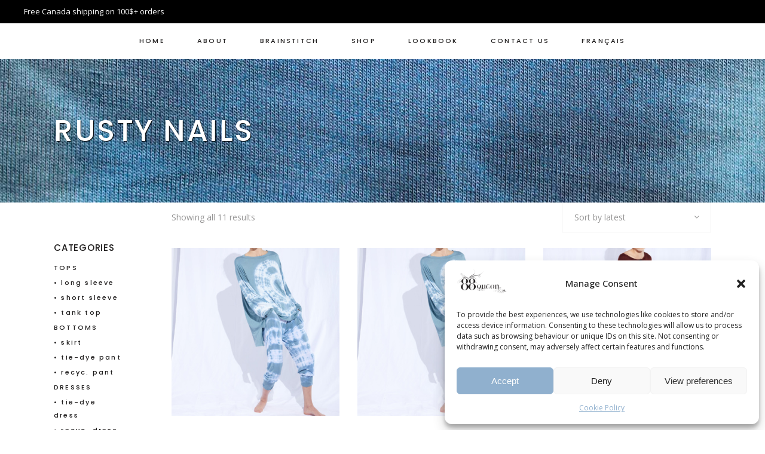

--- FILE ---
content_type: text/javascript
request_url: https://www.88queenst.com/wp-content/plugins/tonda-membership/assets/js/membership.min.js?ver=6.8.3
body_size: 1559
content:
var facebookAppId;!function(e,o,a){var n,t=e.getElementsByTagName(o)[0];e.getElementById(a)||((n=e.createElement(o)).id=a,n.src="//connect.facebook.net/en_US/sdk.js",t.parentNode.insertBefore(n,t))}(document,"script","facebook-jssdk"),"undefined"!=typeof qodefSocialLoginVars&&(facebookAppId=qodefSocialLoginVars.social.facebookAppId),facebookAppId&&(window.fbAsyncInit=function(){FB.init({appId:facebookAppId,cookie:!0,xfbml:!0,version:"v2.5"}),window.FB=FB}),function(s){"use strict";var e={};function o(){var e,o=s(".qodef-login-opener"),a=s(".qodef-login-register-holder");s(document.body).on("open_user_login_trigger",function(){a.fadeIn(300),a.addClass("opened")}),o&&(e=s(".qodef-login-register-content"),o.on("click",function(e){e.preventDefault(),a.fadeIn(300),a.addClass("opened")}),a.on("click",function(e){a.hasClass("opened")&&(a.fadeOut(300),a.removeClass("opened"))}),e.on("click",function(e){e.stopPropagation()}),s(window).on("keyup",function(e){a.hasClass("opened")&&27===e.keyCode&&(a.fadeOut(300),a.removeClass("opened"))}),e.tabs(),e.css("opacity","1"))}function a(){s(".qodef-login-form").on("submit",function(e){e.preventDefault();var o={action:"tonda_membership_login_user",security:s(this).find("#qodef-login-security").val(),login_data:s(this).serialize()};return s.ajax({type:"POST",data:o,url:qodefGlobalVars.vars.qodefAjaxUrl,success:function(e){var o=JSON.parse(e);i(o),"success"===o.status&&(window.location=o.redirect)}}),!1})}function n(){s(".qodef-register-form").on("submit",function(e){e.preventDefault();var o={action:"tonda_membership_register_user",security:s(this).find("#qodef-register-security").val(),register_data:s(this).serialize()};return s.ajax({type:"POST",data:o,url:qodefGlobalVars.vars.qodefAjaxUrl,success:function(e){var o=JSON.parse(e);i(o),"success"===o.status&&(window.location=o.redirect)}}),!1})}function t(){var a=s(".qodef-reset-pass-form");a.submit(function(e){e.preventDefault();var o={action:"tonda_membership_user_lost_password",user_login:a.find("#user_reset_password_login").val()};s.ajax({type:"POST",data:o,url:qodefGlobalVars.vars.qodefAjaxUrl,success:function(e){var o=JSON.parse(e);i(o),"success"===o.status&&(window.location=o.redirect)}})})}function i(e){var o=s(".qodef-membership-response-holder"),a=_.template(s(".qodef-membership-response-template").html()),n="success"===e.status?"qodef-membership-message-succes":"qodef-membership-message-error",t=a({messageClass:n,message:e.message});o.html(t)}function r(){s(".qodef-facebook-login-holder").submit(function(e){e.preventDefault(),window.FB.login(function(e){var o;"connected"===(o=e).status?(console.log("Welcome! Fetching information from Facebook..."),FB.api("/me","GET",{fields:"id, name, email, link, picture"},function(e){var o=s(".qodef-facebook-login-holder [name^=qodef_nonce_facebook_login]").val();e.nonce=o,e.image=e.picture.data.url;var a={action:"tonda_membership_check_facebook_user",response:e};s.ajax({type:"POST",data:a,url:qodefGlobalVars.vars.qodefAjaxUrl,success:function(e){var o=JSON.parse(e);i(o),"success"===o.status&&(window.location=o.redirect)}})})):"not_authorized"===o.status?console.log("Please log into this app"):console.log("Please log into Facebook")},{scope:"email, public_profile"})})}function d(){var e;"undefined"!=typeof qodefSocialLoginVars&&(e=qodefSocialLoginVars.social.googleClientId),e?gapi.load("auth2",function(){window.auth2=gapi.auth2.init({client_id:e}),s(".qodef-google-login-holder").submit(function(e){e.preventDefault(),window.auth2.signIn(),function(){{var e,o,a;window.auth2.isSignedIn.get()&&(e=window.auth2.currentUser.get().getBasicProfile(),o=s(".qodef-google-login-holder [name^=qodef_nonce_google_login]").val(),a={action:"tonda_membership_check_google_user",response:{id:e.getId(),name:e.getName(),email:e.getEmail(),image:e.getImageUrl(),link:"https://plus.google.com/"+e.getId(),nonce:o}},s.ajax({type:"POST",data:a,url:qodefGlobalVars.vars.qodefAjaxUrl,success:function(e){var o=JSON.parse(e);i(o),"success"===o.status&&(window.location=o.redirect)}}))}}()})}):s(".qodef-google-login-holder").submit(function(e){e.preventDefault()})}"undefined"!=typeof qodef&&(qodef.modules.socialLogin=e),e.qodefUserLogin=a,e.qodefUserRegister=n,e.qodefUserLostPassword=t,e.qodefInitLoginWidgetModal=o,e.qodefInitFacebookLogin=r,e.qodefInitGooglePlusLogin=d,e.qodefRenderAjaxResponseMessage=i,s(document).ready(function(){o(),a(),n(),t()}),s(window).on("load",function(){r(),d(),function(){s(".qodef-membership-main-wrapper");var e=s(".page-template-user-dashboard .qodef-content"),o=s(".qodef-page-footer"),a=0;!qodef.body.hasClass("qodef-header-transparent")&&1024<qodef.windowWidth&&(a=a+qodefGlobalVars.vars.qodefMenuAreaHeight+qodefGlobalVars.vars.qodefLogoAreaHeight);0<o.length&&(a+=o.outerHeight());{var n;1024<qodef.windowWidth&&(n=qodef.windowHeight-a,e.css({"min-height":n+"px"}))}}()}),s(window).resize(function(){}),s(window).scroll(function(){})}(jQuery),function(s){"use strict";var e={};function o(){a(),s(document.body).on("tonda_membership_favorites_trigger",function(){a()})}function a(){s(".qodef-membership-item-favorites").on("click",function(e){e.preventDefault();var o,a,n,t=s(this);void 0!==t.data("item-id")&&(o=t.data("item-id")),a=t,n={action:"tonda_membership_add_item_to_favorites",item_id:o},s.ajax({type:"POST",data:n,url:qodefGlobalVars.vars.qodefAjaxUrl,success:function(e){var o=JSON.parse(e);"success"===o.status&&(a.hasClass("qodef-icon-only")||a.find("span").text(o.data.message),a.find(".qodef-favorites-icon").removeClass("fa-heart fa-heart-o").addClass(o.data.icon))}})})}(qodef.modules.membershipFavorites=e).qodefOnDocumentReady=o,s(document).ready(o)}(jQuery);